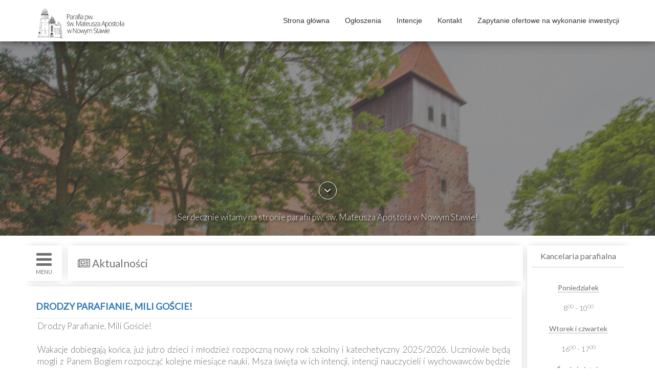

--- FILE ---
content_type: text/html; charset=UTF-8
request_url: https://kolegiatans.pl/index.php?number=3&start_from=18&category=2
body_size: 9446
content:
<!DOCTYPE HTML>
<html lang="pl">
<head>

	<meta charset="utf-8" />
	<meta http-equiv="X-UA-Compatible" content="IE=edge,chrome=1" />
	
	<title>Parafia Nowy Staw</title>
	
	<meta name="description" content="Parafia pw. św. Mateusza Apostoła w Nowym Stawie - Kolegiata Żuławska" />
	<meta name="keywords" content="nowystaw, parafia, kolegiata, dekanat, nowy, staw, kościół, kosciol, św, mateusz, święty, apostoł" />
	<meta name="viewport" content="width=device-width, initial-scale=1, maximum-scale=1"><link rel="Shortcut icon" href="favicon.ico"/>
	
	<link href="style.css" rel="stylesheet" type="text/css" />
	<link href="css/fontello.css" rel="stylesheet" type="text/css" />
	<link href='https://fonts.googleapis.com/css?family=Open+Sans+Condensed:300,300italic|Josefin+Sans:400,400italic|Lato:400,400italic,300,300italic&subset=latin,latin-ext' rel='stylesheet' type='text/css'>
	<link rel="stylesheet" href="https://maxcdn.bootstrapcdn.com/font-awesome/4.6.2/css/font-awesome.min.css">
	<link rel="stylesheet" href="https://www.w3schools.com/lib/w3.css">
	<link rel="stylesheet" href="https://maxcdn.bootstrapcdn.com/bootstrap/3.3.6/css/bootstrap.min.css">
	<script src="https://ajax.googleapis.com/ajax/libs/jquery/1.12.2/jquery.min.js"></script>
	<script src="https://maxcdn.bootstrapcdn.com/bootstrap/3.3.6/js/bootstrap.min.js"></script>
	<script src="https://ajax.googleapis.com/ajax/libs/jquery/2.2.4/jquery.min.js"></script>
	<script src="js/jquery.scrollTo.min.js"></script>
	<script>
	
		jQuery(function($)
		{
		
		//zresetuj scrolla
		$.scrollTo(0);
		
		$('#link1').click(function() { $.scrollTo($('#link2'), 1000); } );
		$('#uplink').click(function() { $.scrollTo($('body'), 500); } );		
		}
		
		
		);
	
	</script>
//<script src="https://cookiealert.sruu.pl/CookieAlert-latest.min.js"></script>
//<script>
//CookieAlert.init({
//	style: 'dark',
//	position: 'bottom',
//	opacity: '0.9',
//	displayTime: 0,
//	cookiePolicy: 'https://cookiealert.sruu.pl/o-ciasteczkach',
//	text: 'Ten serwis wykorzystuje pliki cookies. Korzystanie z witryny oznacza zgodę na ich zapis lub odczyt wg ustawień przeglądarki.'
//});
//</script>
</head>

<body>
﻿<div id="link3"></div>
<div id="mySidenav" class="sidenav">
  <a href="javascript:void(0)" class="closebtn" onclick="closeNav()">&times;</a>
  <a href="strona-glowna">Strona główna</a>
  <div class="dropdown">
  <button class="dropbtn">O parafii <i style="font-size: 0.7em;" class="fa fa-chevron-down" aria-hidden="true"></i></button>
  <div class="dropdown-content">
    <a href="opis-parafii">Opis</a>
    <a href="historia-parafii">Historia</a>
    <a href="patron-parafii">Patron</a>
  </div>
  </div>
  <a href="ogloszenia">Ogłoszenia</a>
  <a href="intencje">Intencje</a>
  
  <a href="grupy-duszpasterskie">Grupy duszpasterskie</a>
  <a href="msze-sw-i-nabozenstwa">Msze św. i Nabożenstwa</a>
  <div class="dropdown">
  <button class="dropbtn">Kancelaria <i style="font-size: 0.7em;" class="fa fa-chevron-down" aria-hidden="true"></i></button>
  <div class="dropdown-content">
    <a href="godziny-otwarcia-kancelarii">Godziny otwarcia i telefon</a>
    <a href="wykaz.php">Wykaz dokumentów</a>
  </div>
  </div>
  <a href="galeria">Galeria</a>
  <a href="dekanat">Dekanat Nowy Staw</a>
  <a href="kapitula-kolegiacka">Kapituła Kolegiacka</a>
    <div class="dropdown">
  <button class="dropbtn">Duszpasterze <i style="font-size: 0.7em;" class="fa fa-chevron-down" aria-hidden="true"></i></button>
  <div class="dropdown-content">
    <a href="kaplani-pracujacy">Kapłani pracujący</a>
    <a href="kaplani-pochodzacy">Kapłani pochodzący</a>
    <a href="kaplani-historyczni">Kapłani historyczni</a>
  </div>
  </div>
  <a href="polecane-strony">Polecane strony</a>
  <a href="ochrona-maloletnich">Ochrona Małoletnich</a>
  
</div>
<nav class="navbar navbar-inverse navbar-fixed-top" role="navigation" style="background-color: #fff; border-color: #fff; box-shadow: 0 4px 8px 0 rgba(0, 0, 0, 0.2), 0 6px 20px 0 rgba(0, 0, 0, 0.19);">
    <div class="container">

        <div class="navbar-header">
            <button type="button" class="navbar-toggle" data-toggle="collapse"
                    data-target="#bs-example-navbar-collapse-1">

                <span class="sr-only">Toggle navigation</span>
                <span class="icon-bar"></span>
                <span class="icon-bar"></span>
                <span class="icon-bar"></span>

            </button>
            <a class="navbar-brand" href="strona-glowna">
                <img id="logomenu" src="images/logo.png"alt="">
            </a>
			
        </div>

        <div class="collapse navbar-collapse" id="bs-example-navbar-collapse-1">
            <ul class="nav navbar-nav navbar-right">
                <li><a href="strona-glowna" style="color: #333;">Strona główna</a></li>
                <li><a href="ogloszenia" style="color: #333;">Ogłoszenia</a></li>
                <li><a href="intencje" style="color: #333;">Intencje</a></li>
				<li><a href="kontakt" style="color: #333;">Kontakt</a></li>
                <li><a href="przetarg" style="color: #333;">Zapytanie ofertowe na wykonanie inwestycji</a></li>
            </ul>
        </div>
    </div>
</nav>


<div id="baner">
	<div id="cite"><a id="link1" href="#"><div id="down"><i class="fa fa-angle-down" aria-hidden="true"></i></div></a></br>
	Serdecznie witamy na stronie parafii pw. św. Mateusza Apostoła w Nowym Stawie!<p id="link2" style="text-align: right; font-style: none;"></div>
</div>
<div id="wrapper">
<div id="wrapper2">
	
	
	<div id="midcontent">
	
		<span onclick="openNav()"><div id="menubutton"><i class="fa fa-bars" aria-hidden="true" style="cursor: pointer;"></i></br><p style="font-size: 0.3em;font-family: 'Lato', sans-serif;">MENU</p></div></span>
		<div id="header1"><i class="fa fa-newspaper-o" aria-hidden="true"></i> Aktualności</div>
	<div style="clear:both;"></div>
		<div id="content">
		
				<div id="fb-root"></div>
<script>(function(d, s, id) {
	  var js, fjs = d.getElementsByTagName(s)[0];
	  if (d.getElementById(id)) return;
	  js = d.createElement(s); js.id = id;
	  js.src = "//connect.facebook.net/pl_PL/all.js#xfbml=1&version=v2.0&appId=";
	  fjs.parentNode.insertBefore(js, fjs);
}(document, 'script', 'facebook-jssdk'));</script><script type="text/javascript"> /* Dealing with cookies */ function cn_get_cookie_val(offset) { var endstr = document.cookie.indexOf (";", offset); if (endstr == -1) endstr = document.cookie.length; return decodeURIComponent(document.cookie.substring(offset, endstr)); } function cn_get_cookie(name) { var arg = name + "="; var alen = arg.length; var clen = document.cookie.length; var i = 0; while (i < clen) { var j = i + alen; if (document.cookie.substring(i, j) == arg) return cn_get_cookie_val (j); i = document.cookie.indexOf(" ", i) + 1; if (i == 0) break; } return null; } function cn_set_cookie(name, value) { var argv = cn_set_cookie.arguments; var argc = cn_set_cookie.arguments.length; var expires = (argc > 2) ? argv[2] : null; var domain = (argc > 3) ? argv[3] : null; var secure = (argc > 4) ? argv[4] : false; var path = '/'; if (value.length > 0) { document.cookie = name + "=" + (value ? encodeURIComponent (value) : '') + ((expires == null) ? "" : ("; expires=" + expires.toGMTString())) + ((path == null) ? "" : ("; path=" + path)) + ((domain == null) ? "" : ("; domain=" + domain)) + ((secure == true) ? "; secure" : ""); } else { document.cookie = name + '=; expires=Thu, 01 Jan 1970 00:00:01 GMT; path=/'; } } /* -------------- Get ID in misc browser ------------------ */ function cn_get_id(id) { if (document.all) return (document.all[id]); else if (document.getElementById) return (document.getElementById(id)); else if (document.layers) return (document.layers[id]); else return null; } function forget_me() { var t = document.getElementsByTagName('input'); for (var i = 0; i < t.length; i++) { if (t[i].className == 'cn_comm_username' || t[i].className == 'cn_comm_email') { t[i].value = ''; t[i].disabled = ''; } if (t[i].name == 'isforgetme') { t[i].value = 'true'; } if (t[i].name == '__signature_key' || t[i].name == '__signature_dsi') { t[i].value = ''; } } cn_set_cookie('session', ''); cn_set_cookie('CUTENEWS_SESSION', ''); var c = document.getElementsByTagName('form')[0]; /* c.submit(); */ document.location.reload(); } function cn_more_expand(id) { var dis = cn_get_id(id); if (dis.style.display == 'none') dis.style.display = 'block'; else dis.style.display = 'none'; } function insertext(text, id) { cn_get_id(id).value +=" "+ text; cn_get_id(id).focus(); } </script>
<noscript>Your browser is not Javascript enable or you have turn it off. We recommend you to activate for better security reason</noscript><div style="width: 100%; margin-bottom:30px;">     
    <div>
       <div style="word-wrap:break-word; width:100%; float:left;"><h4><strong><a href="/index.php?id=1224">DRODZY PARAFIANIE, MILI GO&#346;CIE!</a></strong></h4></div>     
    </div>
    <div style="clear:both;"></div>
    <div style="text-align:justify; padding:3px; margin-top:3px; margin-bottom:5px; border-top:1px dotted #D3D3D3;">Drodzy Parafianie, Mili Go&#347;cie!<br />
<br />
Wakacje dobiegaj&#261; ko&#324;ca, ju&#380; jutro dzieci i m&#322;odzie&#380; rozpoczn&#261; nowy rok szkolny i katechetyczny 2025/2026.  Uczniowie b&#281;d&#261; mogli z Panem Bogiem rozpocz&#261;&#263; kolejne miesi&#261;ce nauki. Msza &#347;wi&#281;ta w ich intencji, intencji nauczycieli i wychowawc&oacute;w b&#281;dzie sprawowana w Kolegiacie &#379;u&#322;awskiej o godz. 8:00. Przewodnicz&#261;cy Komisji Wychowania Katolickiego Konferencji Episkopatu Polski zach&#281;ca uczni&oacute;w do udzia&#322;u w zaj&#281;ciach z religii w szkole. &#8222;Skorzystajcie z tej szansy na g&#322;&#281;bsze poznanie Boga&rdquo; &ndash; pisze bp Wojciech Osial w S&#322;owie na nowy rok szkolny 2025/2026.<br />
Przewodnicz&#261;cy Komisji dzi&#281;kuje w S&#322;owie katechetom, &#8222;&#380;e pomimo wszystkich trudno&#347;ci zostali&#347;cie i chcecie nadal uczy&#263; religii&rdquo;. &#8222;To jest wielkie &#347;wiadectwo wiary&rdquo; &ndash; przyznaje. Bp Osial dzi&#281;kuje tak&#380;e nauczycielom, wychowawcom oraz rodzicom &#8222;za posy&#322;anie Waszych dzieci na lekcje religii&rdquo;. Zwraca si&#281; tak&#380;e do uczni&oacute;w, zach&#281;caj&#261;c do udzia&#322;u w zaj&#281;ciach z religii w szkole. &#8222;Skorzystajcie z tej szansy na g&#322;&#281;bsze poznanie Boga&rdquo; &ndash; zach&#281;ca. &#8222;Dzi&#281;kujemy, &#380;e podejmujecie wysi&#322;ek, aby pokona&#263; zaistnia&#322;e trudno&#347;ci. Wybieraj&#261;c zaj&#281;cia z religii, dajecie pi&#281;kny przyk&#322;ad waszej wi&#281;zi z Bogiem&rdquo; &ndash; podkre&#347;la. Bp Osial przypomina w S&#322;owie, &#380;e w niedziel&#281; 14 wrze&#347;nia rozpocznie si&#281; XV Tydzie&#324; Wychowania, kt&oacute;ry w tym roku b&#281;dzie prze&#380;ywany pod has&#322;em: Wsp&oacute;lnota nadziei. &#8222;Odkrywajmy w Chrystusie nasz&#261; Nadziej&#281; i sens wychowania&rdquo; &ndash; zach&#281;ca.<br />
Fragment listu do Rodzic&oacute;w i uczni&oacute;w: Drodzy Rodzice! Prosimy i dzi&#281;kujemy Wam za posy&#322;anie Waszych dzieci na lekcje religii. To jest znak Waszej wiary i troski o ich religijne wychowanie. Dzi&#281;ki nauce religii Wasze dzieci maj&#261; mo&#380;liwo&#347;&#263; poznawania Boga i kszta&#322;towania postaw religijno-moralnych. Na lekcji religii stawiane s&#261; pytania o sens &#380;ycia, kszta&#322;tuj&#261; si&#281; sumienia i charaktery, jest nauka mi&#322;o&#347;ci bli&#378;niego, wra&#380;liwo&#347;ci, empatii i wzajemnej pomocy. Lekcja religii to tak&#380;e cenna pomoc dla zrozumienia w&#322;asnej kultury i historii.<br />
<br />
Drodzy Uczniowie! Zach&#281;camy Was do udzia&#322;u w zaj&#281;ciach z religii w szkole. Skorzystajcie z tej szansy na g&#322;&#281;bsze poznanie Boga. Dzi&#281;kujemy, &#380;e podejmujecie wysi&#322;ek, aby pokona&#263; zaistnia&#322;e trudno&#347;ci. Wybieraj&#261;c zaj&#281;cia z religii, dajecie pi&#281;kny przyk&#322;ad waszej wi&#281;zi z Bogiem. Bardzo dzi&#281;kujemy szczeg&oacute;lnie Wam, Drodzy Uczniowie, kt&oacute;rzy pomimo rezygnacji niekt&oacute;rych koleg&oacute;w i kole&#380;anek, pozostajecie na lekcji religii. Jeste&#347;cie bardzo dzielni i nale&#380;&#261; si&#281; Wam szczeg&oacute;lne podzi&#281;kowania.<br />
<br />
Dzisiaj o godz. 13:00 z udzia&#322;em rolnik&oacute;w, przedstawicieli samorz&#261;du w Kolegiacie &#379;u&#322;awskiej odb&#281;dzie si&#281; doroczne &#347;wi&#281;to plon&oacute;w. Podczas Mszy &#347;wi&#281;tej do&#380;ynkowej, po&#322;&#261;czonej z tradycyjnym konkursem wie&#324;c&oacute;w, rolnicy b&#281;d&#261; dzi&#281;kowa&#263; za b&#322;ogos&#322;awie&#324;stwo podczas tegorocznych &#380;niw, kt&oacute;re &ndash; ze wzgl&#281;du na skrajnie niekorzystne warunki pogodowe by&#322;y bardzo trudne. Lipcowe podtopienia na &#379;u&#322;awach znacznie op&oacute;&#378;ni&#322;y prace polowe oraz doprowadzi&#322;y do zniszcze&#324; zbior&oacute;w. Niemniej, dzi&#281;ki Bo&#380;ej &#322;asce uda&#322;o si&#281; zebra&#263; tegoroczny plon, za co dzi&#281;kowa&#263; b&#281;dziemy podczas dzisiejszej Eucharystii do&#380;ynkowej. <br />
<br />
Jutro przypada&#263; b&#281;dzie 86. rocznica wybuchu II wojny &#347;wiatowej. Jak co roku parafia &#347;w. Floriana w Szymankowie &ndash; miejscowo&#347;ci, w kt&oacute;rej 1 wrze&#347;nia zgin&#281;li polscy celnicy i kolejarze &ndash; b&#281;dzie gospodarzem og&oacute;lnopolskich uroczysto&#347;ci. Msza &#347;wi&#281;ta w intencji ofiar II wojny &#347;wiatowej oraz w intencji pokoju na &#347;wiecie b&#281;dzie sprawowana o godz. 10:30 przez biskupa elbl&#261;skiego ks. dr. Jacka Jezierskiego. Po Mszy &#347;wi&#281;tej odb&#281;dzie si&#281; przemarsz poczt&oacute;w sztandarowych pod dworzec kolejowy i miejsce pami&#281;ci, gdzie z&#322;o&#380;one zostan&#261; kwiaty. <br />
<br />
Wszystkim Parafianom i Go&#347;ciom na pierwsze dni powakacyjnego powrotu do pracy i nauki obfitych &#322;ask Bo&#380;ych i opieki Matki Naj&#347;wi&#281;tszej!
        <div style="margin-top:10px;"><!-- no full story--></div>
    </div>
    <div style="margin: 0 0 8px 0;"></div>
    <div><em>Dodano 01 Sep 2025 przez <a href="/cdn-cgi/l/email-protection#6e0001180f1c0b0a0f050d040f2e191e401e02">Redakt</a></em></div>
    <div></div>
    <div>
         <span class="soc-buttons-left"><div class="fb-like cutenews-fb-comments" data-href="http://kolegiatans.pl/index.php?id=1756740785" data-send="true" data-layout="button_count" data-width="0" data-show-faces="false" data-font="verdana" data-colorscheme="light" data-action="like"></div></span> <span class="soc-buttons-left"></span> <span class="soc-buttons-left"></span>
    </div>
    <div style="clear:both;"></div>
</div>
<div style="width: 100%; margin-bottom:30px;">     
    <div>
       <div style="word-wrap:break-word; width:100%; float:left;"><h4><strong><a href="/index.php?id=1221">DRODZY PARAFIANIE, MILI GO&#346;CIE!</a></strong></h4></div>     
    </div>
    <div style="clear:both;"></div>
    <div style="text-align:justify; padding:3px; margin-top:3px; margin-bottom:5px; border-top:1px dotted #D3D3D3;">Rozpoczynamy ostatni tydzie&#324; wakacji, ju&#380; w przysz&#322;y poniedzia&#322;ek dzieci i m&#322;odzie&#380; rozpoczn&#261; nowy rok szkolny i katechetyczny 2025/2026. Niech te ostatnie dni odpoczynku up&#322;yn&#261; w modlitewnym skupieniu, czemu mo&#380;e s&#322;u&#380;y&#263; Uroczysto&#347;&#263; Matki Bo&#380;ej Cz&#281;stochowskiej, przypadaj&#261;ca 26 sierpnia. Obchodzona 26 sierpnia uroczysto&#347;&#263; Matki Bo&#380;ej Cz&#281;stochowskiej b&#281;dzie czasem szczeg&oacute;lnego dzi&#281;kczynienia za obecno&#347;&#263; Maryi w dziejach Polski, rozpocznie ona tak&#380;e trzeci etap peregrynacji Obrazu Nawiedzenia po polskich diecezjach. Uroczysto&#347;ci na Jasnej G&oacute;rze odbywa&#263; si&#281; b&#281;d&#261; z udzia&#322;em Episkopatu Polski i rzeszy p&#261;tnik&oacute;w przybywaj&#261;cych w pieszych pielgrzymkach na &#8222;imieniny&rdquo; do Maryi.<br />
<br />
Uroczysto&#347;&#263; Matki Bo&#380;ej Cz&#281;stochowskiej rozpocznie si&#281; modlitw&#261; w intencji Ojczyzny, o godz. 10.00 na jasnog&oacute;rskich B&#322;oniach. Zaplanowano tak&#380;e konferencj&#281; po&#347;wi&#281;con&#261; Duchowej Adopcji Dziecka Pocz&#281;tego. W tym czasie ka&#380;dy z pielgrzym&oacute;w b&#281;dzie m&oacute;g&#322; z&#322;o&#380;y&#263; przyrzeczenie i opowiedzie&#263; si&#281; po stronie &#380;ycia<br />
<strong><br />
&#346;.P. Prymas Polski arcybiskup J&oacute;zef Kowalczyk</strong><br />
<br />
W nocy 20 sierpnia 2025 roku, w wieku 86 lat, odszed&#322; do Domu Ojca arcybiskup senior J&oacute;zef Kowalczyk. Przez wiele lat by&#322; nuncjuszem apostolskim w Polsce (1989-2010), a w latach 2010-2014 arcybiskupem metropolit&#261; gnie&#378;nie&#324;skim, Prymasem Polski. Wiadomo&#347;&#263; o jego &#347;mierci og&#322;osi&#322; w Gnie&#378;nie dzwon &#347;w. Wojciech. Warto wspomnie&#263;, &#380;e Prymas Polski uko&#324;czy&#322; Wy&#380;sze Seminarium Duchowne Diecezji Warmi&#324;skiej w Olsztynie, a jego pierwsz&#261; parafi&#261;, w kt&oacute;rej pos&#322;ugiwa&#322; by&#322;a parafia pw. &#346;wi&#281;tej Tr&oacute;jcy w Kwidzynie. Uroczysto&#347;ci pogrzebowe Prymasa Polski odb&#281;d&#261; si&#281; w 28 i 29 sierpnia w Jadownikach Mokrych (diecezja tarnowska), sk&#261;d Ks. Prymas pochodzi&#322; oraz w Gnie&#378;nie, gdzie spocznie. <br />
<br />
Wszystkim Parafianom i Go&#347;ciom na ostatni tydzie&#324; wakacyjnego odpoczynku, a przede wszystkim rolniczego trudu podczas &#380;niw &#380;yczymy obfitych &#322;ask Bo&#380;ych i opieki Matki Naj&#347;wi&#281;tszej!<br />

        <div style="margin-top:10px;"><!-- no full story--></div>
    </div>
    <div style="margin: 0 0 8px 0;"></div>
    <div><em>Dodano 27 Aug 2025 przez <a href="/cdn-cgi/l/email-protection#016f6e7760736465606a626b604176712f716d">Redakt</a></em></div>
    <div></div>
    <div>
         <span class="soc-buttons-left"><div class="fb-like cutenews-fb-comments" data-href="http://kolegiatans.pl/index.php?id=1756319380" data-send="true" data-layout="button_count" data-width="0" data-show-faces="false" data-font="verdana" data-colorscheme="light" data-action="like"></div></span> <span class="soc-buttons-left"></span> <span class="soc-buttons-left"></span>
    </div>
    <div style="clear:both;"></div>
</div>
<div style="width: 100%; margin-bottom:30px;">     
    <div>
       <div style="word-wrap:break-word; width:100%; float:left;"><h4><strong><a href="/index.php?id=1220">DRODZY PARAFIANIE, MILI GO&#346;CIE!</a></strong></h4></div>     
    </div>
    <div style="clear:both;"></div>
    <div style="text-align:justify; padding:3px; margin-top:3px; margin-bottom:5px; border-top:1px dotted #D3D3D3;">W &#347;rod&#281; 13 sierpnia, Komisja Konserwatorska odebra&#322;a nast&#281;puj&#261;ce zadania: wymian&#281; schod&oacute;w prowadz&#261;cych do prezbiterium na kamienne, malowania i wzmocnienia &#347;cian naw bocznych, bocznego i g&#322;&oacute;wnego przedsionka ko&#347;cio&#322;a oraz kaplicy pogrzebowej, wymiany dachu budynku &#8222;organist&oacute;wki&rdquo; oraz renowacji g&#322;&oacute;wnej bramy do ko&#347;cio&#322;a. Odbi&oacute;r prac nast&#261;pi&#322; bez wi&#281;kszych uwag, drobne poprawki usunie wykonawca. Oznacza to, &#380;e to najwi&#281;ksze zadanie, kt&oacute;rego jednorazowo podj&#281;&#322;a si&#281; nasza parafia zosta&#322;o zako&#324;czone.<br />
	<br />
Komisja pracowa&#322;a w sk&#322;adzie: Aleksandra Kaszy&#324;ska z Wojew&oacute;dzkiego Urz&#281;du Konserwatorskiego w Gda&#324;sku, Ewa Jachnicka &ndash; kierownik nadzoru prac konserwatorskich, Marek Skolimowski &ndash; kierownik budowy, Ryszard Kowalski &ndash; inspektor nadzoru inwestorskiego i &#321;ukasz Chrostowski &ndash; menad&#380;er Firmy Husaria, kt&oacute;ra wykona&#322;a zadanie.    <br />
Teraz najwi&#281;ksza praca dla proboszcza, a mianowicie rozliczenie zadania, co zwi&#261;zane jest z przygotowaniem obszernej dokumentacji. Koszt tych prac wynosi 663.999,51 z&#322;. Nied&#322;ugo kolejne zadanie do odbioru na kwot&#281; 330.870,00 z&#322;. Dotyczy to wykonania systemu przeciwpo&#380;arowego i renowacji &#347;cian prezbiterium Naszej Kolegiaty. <br />
<br />
Wszystkim Parafianom i Go&#347;ciom na nowy tydzie&#324; odpoczynku, a przede wszystkim rolniczego trudu podczas &#380;niw &#380;yczymy obfitych &#322;ask Bo&#380;ych i opieki Matki Naj&#347;wi&#281;tszej!
        <div style="margin-top:10px;"><!-- no full story--></div>
    </div>
    <div style="margin: 0 0 8px 0;"></div>
    <div><em>Dodano 16 Aug 2025 przez <a href="/cdn-cgi/l/email-protection#dfb1b0a9beadbabbbeb4bcb5be9fa8aff1afb3">Redakt</a></em></div>
    <div></div>
    <div>
         <span class="soc-buttons-left"><div class="fb-like cutenews-fb-comments" data-href="http://kolegiatans.pl/index.php?id=1755374581" data-send="true" data-layout="button_count" data-width="0" data-show-faces="false" data-font="verdana" data-colorscheme="light" data-action="like"></div></span> <span class="soc-buttons-left"></span> <span class="soc-buttons-left"></span>
    </div>
    <div style="clear:both;"></div>
</div>
<p align="center"><a class="cn-previous-news" href="/index.php?number=3&start_from=15&category=2"><i class="fa fa-chevron-circle-left" aria-hidden="true"></i> Nowsze</a> <a class="cn-page-news" href="/index.php?number=3&start_from=0&category=2">1</a> <a class="cn-page-news" href="/index.php?number=3&start_from=3&category=2">2</a> <a class="cn-page-news" href="/index.php?number=3&start_from=6&category=2">3</a> <a class="cn-page-news" href="/index.php?number=3&start_from=9&category=2">4</a> <a class="cn-page-news" href="/index.php?number=3&start_from=12&category=2">5</a> <a class="cn-page-news" href="/index.php?number=3&start_from=15&category=2">6</a> <span class="cn-current-page-news">7</span> <a class="cn-page-news" href="/index.php?number=3&start_from=21&category=2">8</a> <a class="cn-page-news" href="/index.php?number=3&start_from=24&category=2">9</a> <a class="cn-page-news" href="/index.php?number=3&start_from=27&category=2">10</a> <a class="cn-page-news" href="/index.php?number=3&start_from=30&category=2">11</a> <a class="cn-page-news" href="/index.php?number=3&start_from=33&category=2">12</a> <a class="cn-page-news" href="/index.php?number=3&start_from=36&category=2">13</a> <a class="cn-page-news" href="/index.php?number=3&start_from=39&category=2">14</a> <a class="cn-page-news" href="/index.php?number=3&start_from=42&category=2">15</a> <a class="cn-page-news" href="/index.php?number=3&start_from=45&category=2">16</a> <a class="cn-page-news" href="/index.php?number=3&start_from=48&category=2">17</a> <span class="cn-page-skip">...</span> <a class="cn-page-news" href="/index.php?number=3&start_from=54&category=2">19</a> <span class="cn-page-skip">...</span> <a class="cn-page-news" href="/index.php?number=3&start_from=60&category=2">21</a> <span class="cn-page-skip">...</span> <a class="cn-page-news" href="/index.php?number=3&start_from=66&category=2">23</a> <span class="cn-page-skip">...</span> <a class="cn-page-news" href="/index.php?number=3&start_from=72&category=2">25</a> <span class="cn-page-skip">...</span> <a class="cn-page-news" href="/index.php?number=3&start_from=78&category=2">27</a> <span class="cn-page-skip">...</span> <a class="cn-page-news" href="/index.php?number=3&start_from=84&category=2">29</a> <span class="cn-page-skip">...</span> <a class="cn-page-news" href="/index.php?number=3&start_from=90&category=2">31</a> <span class="cn-page-skip">...</span> <a class="cn-page-news" href="/index.php?number=3&start_from=96&category=2">33</a> <span class="cn-page-skip">...</span> <a class="cn-page-news" href="/index.php?number=3&start_from=102&category=2">35</a> <span class="cn-page-skip">...</span> <a class="cn-page-news" href="/index.php?number=3&start_from=108&category=2">37</a> <span class="cn-page-skip">...</span> <a class="cn-page-news" href="/index.php?number=3&start_from=114&category=2">39</a> <span class="cn-page-skip">...</span> <a class="cn-page-news" href="/index.php?number=3&start_from=120&category=2">41</a> <span class="cn-page-skip">...</span> <a class="cn-page-news" href="/index.php?number=3&start_from=126&category=2">43</a> <span class="cn-page-skip">...</span> <a class="cn-page-news" href="/index.php?number=3&start_from=132&category=2">45</a> <span class="cn-page-skip">...</span> <a class="cn-page-news" href="/index.php?number=3&start_from=138&category=2">47</a> <span class="cn-page-skip">...</span> <a class="cn-page-news" href="/index.php?number=3&start_from=144&category=2">49</a> <span class="cn-page-skip">...</span> <a class="cn-page-news" href="/index.php?number=3&start_from=150&category=2">51</a> <span class="cn-page-skip">...</span> <a class="cn-page-news" href="/index.php?number=3&start_from=156&category=2">53</a> <span class="cn-page-skip">...</span> <a class="cn-page-news" href="/index.php?number=3&start_from=162&category=2">55</a> <span class="cn-page-skip">...</span> <a class="cn-page-news" href="/index.php?number=3&start_from=168&category=2">57</a> <span class="cn-page-skip">...</span> <a class="cn-page-news" href="/index.php?number=3&start_from=174&category=2">59</a> <span class="cn-page-skip">...</span> <a class="cn-page-news" href="/index.php?number=3&start_from=180&category=2">61</a> <span class="cn-page-skip">...</span> <a class="cn-page-news" href="/index.php?number=3&start_from=186&category=2">63</a> <span class="cn-page-skip">...</span> <a class="cn-page-news" href="/index.php?number=3&start_from=192&category=2">65</a> <span class="cn-page-skip">...</span> <a class="cn-page-news" href="/index.php?number=3&start_from=198&category=2">67</a> <span class="cn-page-skip">...</span> <a class="cn-page-news" href="/index.php?number=3&start_from=204&category=2">69</a> <span class="cn-page-skip">...</span> <a class="cn-page-news" href="/index.php?number=3&start_from=210&category=2">71</a> <span class="cn-page-skip">...</span> <a class="cn-page-news" href="/index.php?number=3&start_from=216&category=2">73</a> <span class="cn-page-skip">...</span> <a class="cn-page-news" href="/index.php?number=3&start_from=222&category=2">75</a> <span class="cn-page-skip">...</span> <a class="cn-page-news" href="/index.php?number=3&start_from=228&category=2">77</a> <span class="cn-page-skip">...</span> <a class="cn-page-news" href="/index.php?number=3&start_from=234&category=2">79</a> <span class="cn-page-skip">...</span> <a class="cn-page-news" href="/index.php?number=3&start_from=240&category=2">81</a> <span class="cn-page-skip">...</span> <a class="cn-page-news" href="/index.php?number=3&start_from=246&category=2">83</a> <span class="cn-page-skip">...</span> <a class="cn-page-news" href="/index.php?number=3&start_from=252&category=2">85</a> <span class="cn-page-skip">...</span> <a class="cn-page-news" href="/index.php?number=3&start_from=258&category=2">87</a> <span class="cn-page-skip">...</span> <a class="cn-page-news" href="/index.php?number=3&start_from=264&category=2">89</a> <span class="cn-page-skip">...</span> <a class="cn-page-news" href="/index.php?number=3&start_from=270&category=2">91</a> <span class="cn-page-skip">...</span> <a class="cn-page-news" href="/index.php?number=3&start_from=276&category=2">93</a> <span class="cn-page-skip">...</span> <a class="cn-page-news" href="/index.php?number=3&start_from=282&category=2">95</a> <span class="cn-page-skip">...</span> <a class="cn-page-news" href="/index.php?number=3&start_from=288&category=2">97</a> <span class="cn-page-skip">...</span> <a class="cn-page-news" href="/index.php?number=3&start_from=294&category=2">99</a> <span class="cn-page-skip">...</span> <a class="cn-page-news" href="/index.php?number=3&start_from=300&category=2">101</a> <span class="cn-page-skip">...</span> <a class="cn-page-news" href="/index.php?number=3&start_from=306&category=2">103</a> <span class="cn-page-skip">...</span> <a class="cn-page-news" href="/index.php?number=3&start_from=312&category=2">105</a> <span class="cn-page-skip">...</span> <a class="cn-page-news" href="/index.php?number=3&start_from=318&category=2">107</a> <span class="cn-page-skip">...</span> <a class="cn-page-news" href="/index.php?number=3&start_from=324&category=2">109</a> <span class="cn-page-skip">...</span> <a class="cn-page-news" href="/index.php?number=3&start_from=330&category=2">111</a> <span class="cn-page-skip">...</span> <a class="cn-page-news" href="/index.php?number=3&start_from=336&category=2">113</a> <span class="cn-page-skip">...</span> <a class="cn-page-news" href="/index.php?number=3&start_from=342&category=2">115</a> <span class="cn-page-skip">...</span> <a class="cn-page-news" href="/index.php?number=3&start_from=348&category=2">117</a> <span class="cn-page-skip">...</span> <a class="cn-page-news" href="/index.php?number=3&start_from=354&category=2">119</a> <span class="cn-page-skip">...</span> <a class="cn-page-news" href="/index.php?number=3&start_from=360&category=2">121</a> <span class="cn-page-skip">...</span> <a class="cn-page-news" href="/index.php?number=3&start_from=366&category=2">123</a> <span class="cn-page-skip">...</span> <a class="cn-page-news" href="/index.php?number=3&start_from=372&category=2">125</a> <span class="cn-page-skip">...</span> <a class="cn-page-news" href="/index.php?number=3&start_from=378&category=2">127</a> <span class="cn-page-skip">...</span> <a class="cn-page-news" href="/index.php?number=3&start_from=384&category=2">129</a> <span class="cn-page-skip">...</span> <a class="cn-page-news" href="/index.php?number=3&start_from=390&category=2">131</a> <span class="cn-page-skip">...</span> <a class="cn-page-news" href="/index.php?number=3&start_from=396&category=2">133</a> <span class="cn-page-skip">...</span> <a class="cn-page-news" href="/index.php?number=3&start_from=402&category=2">135</a> <span class="cn-page-skip">...</span> <a class="cn-page-news" href="/index.php?number=3&start_from=408&category=2">137</a> <span class="cn-page-skip">...</span> <a class="cn-page-news" href="/index.php?number=3&start_from=414&category=2">139</a> <span class="cn-page-skip">...</span> <a class="cn-page-news" href="/index.php?number=3&start_from=420&category=2">141</a> <span class="cn-page-skip">...</span> <a class="cn-page-news" href="/index.php?number=3&start_from=426&category=2">143</a> <span class="cn-page-skip">...</span> <a class="cn-page-news" href="/index.php?number=3&start_from=432&category=2">145</a> <span class="cn-page-skip">...</span>  <a class="cn-next-news" href="/index.php?number=3&start_from=21&category=2">Starsze <i class="fa fa-chevron-circle-right" aria-hidden="true"></i></a></p>
<div style="margin-top:15px;width:100%;text-align:center;font:9px Verdana;">Powered by <a href="http://cutephp.com/" title="CuteNews - PHP News Management System">CuteNews</a></div><!-- News Powered by CuteNews: http://cutephp.com/ -->		</div>
	</div>
﻿<div id="prawycontent">
	
	<div id="info">
		<p id="kancelariatxt">Kancelaria parafialna</p></br>
		<span style="font-weight: 400;border-bottom: 1px dotted #707070;">Poniedziałek</span></br></br>
		8<sup>00</sup> - 10<sup>00</sup></br></br>
		<span style="font-weight: 400;border-bottom: 1px dotted #707070;">Wtorek i czwartek</span></br></br>
		16<sup>00</sup> - 17<sup>00</sup></br></br>
		<span style="font-weight: 400;border-bottom: 1px dotted #707070;">Środa i piątek</span></br></br>
		8<sup>00</sup> - 10<sup>00</sup></br>
		16<sup>00</sup> - 17<sup>00</sup>
		
	</div>

	<div id="info2">
		<p id="mszetxt">Msze święte</p></br>
		<span style="font-weight: 400;border-bottom: 1px dotted #707070;">Dni powszednie:</span></br></br>
		6<sup>30</sup>,  18<sup>00</sup></br></br>
		<span style="font-weight: 400;border-bottom: 1px dotted #707070;">Niedziele i święta:</span></br></br>
		7<sup>00</sup>, 8<sup>00</sup>, 10<sup>00</sup>, 11<sup>30</sup>, 13<sup>00</sup>, 18<sup>00</sup>
	</div>
	
	<a class="liturgiahref" href="liturgia-dnia" style="display:block;"><div id="liturgia"><p id="liturgiadnia">Liturgia dnia</p></br><script data-cfasync="false" src="/cdn-cgi/scripts/5c5dd728/cloudflare-static/email-decode.min.js"></script><script type="text/javascript" src="https://www.niedziela.pl/out/liturgia_skrot_out.js.php"></script> </div></a>
	</div>
	
	<div id="social">
		<div id="social2">
		<a id="face" href="https://www.facebook.com/Parafia-pw-%C5%9Bw-Mateusza-Aposto%C5%82a-w-Nowym-Stawie-Kolegiata-%C5%BBu%C5%82awska-482861245066952/?fref=ts" target="_blank"><i class="icon-facebook"></i></a>
		
		<a id="wiki" href="https://pl.wikipedia.org/wiki/Parafia_%C5%9Bw._Mateusza_Aposto%C5%82a_w_Nowym_Stawie" target="_blank" ><i class="icon-wiki"></i></a>
		
		<a id="picasa" href="https://picasaweb.google.com/home" target="_blank"><i class="icon-picasa" target="_blank"></i></a>
		</div>
	</div>
	
</div>
</div>
</div>
<div id="footer1">
	<div id="footer2">
		<div id="leftfooter">
				<p style="font-size: 1.8em; font-weight: 400;margin-bottom: 30px;">Kontakt</p></br>
				<i class="fa fa-map-marker"></i> 82-230 Nowy Staw</br>
				Plac Kardynała Wyszyńskiego 1</br>
				<i class="fa fa-phone"></i> 55 271 51 68</br>
				<i class="fa fa-globe" aria-hidden="true"></i> <a id="linkfoot" class="link" href="http://www.kolegiatans.pl/"> www.kolegiatans.pl</a></br>
		</div>
		<div id="midfooter">
		
		<iframe src="https://www.google.com/maps/embed?pb=!1m18!1m12!1m3!1d2337.558915942995!2d19.006198316172345!3d54.13474398015186!2m3!1f0!2f0!3f0!3m2!1i1024!2i768!4f13.1!3m3!1m2!1s0x46fd5cbdff1f7d9b%3A0xca650780bdb811c!2sParafia+rzymskokatolicka+%C5%9Bw.+Mateusza!5e0!3m2!1spl!2spl!4v1462716701997" class="mapagoogle" frameborder="0" style="border:0" allowfullscreen></iframe>
		
		</div>	
	</div>
</div>
<div id="foot">

Wszelkie prawa zastrzeżone &copy; 2016 - <script>document.write(new Date().getFullYear())</script> </br></br>
<a href="#" id="uplink"><i class="fa fa-chevron-circle-up" aria-hidden="true"></i></a>



<script>
function openNav() {
    document.getElementById("mySidenav").style.width = "250px";
}

function closeNav() {
    document.getElementById("mySidenav").style.width = "0";
}
</script>

</div>
	

<script defer src="https://static.cloudflareinsights.com/beacon.min.js/vcd15cbe7772f49c399c6a5babf22c1241717689176015" integrity="sha512-ZpsOmlRQV6y907TI0dKBHq9Md29nnaEIPlkf84rnaERnq6zvWvPUqr2ft8M1aS28oN72PdrCzSjY4U6VaAw1EQ==" data-cf-beacon='{"version":"2024.11.0","token":"5ea1c4b53343486c9999e90a2c45aecc","r":1,"server_timing":{"name":{"cfCacheStatus":true,"cfEdge":true,"cfExtPri":true,"cfL4":true,"cfOrigin":true,"cfSpeedBrain":true},"location_startswith":null}}' crossorigin="anonymous"></script>
</body>
</html>

--- FILE ---
content_type: text/css
request_url: https://kolegiatans.pl/style.css
body_size: 3528
content:
body
{	
	margin: 0;
	background: url(img/tlo.jpg);
    background-repeat: no-repeat;
    background-position: center;
	background-attachment: fixed;
	background-size: 100%;
	font-family: 'Lato', sans-serif;
	height: 100%;
	font-weight: 100;
}
@media all and (min-width:769px) and (max-width:1366px) {body
{	
	margin: 0;
	background: url(img/tlo.jpg);
    background-repeat: no-repeat;
    background-position: 0px 65px;
	background-attachment: fixed;
	background-size: 100%;
	font-family: 'Lato', sans-serif;
	height: 100%;
	font-weight: 100;
}}
@media all and (min-width:100px) and (max-width:1179px){body
{	
	margin: 0;
	background: url(img/tlotelefon.jpg);
    background-repeat: no-repeat;
    background-position: 0px 20px;
	background-attachment: fixed;
	background-size: cover;
	font-family: 'Lato', sans-serif;
	height: 100%;
	font-weight: 100;
}}
.navbar-fixed-top .nav 
{
   padding: 15px 0;
}

.container
{
background-color: #fff;
}

}
.navbar navbar-inverse navbar-fixed-top
{
border-color: #fff;
background-color: #fff;
color: #fff;
}

.banner-text h3{
  font-family: 'Lato', sans-serif;
  color: #fff;
  font-size: 50px;
  text-align: center;
  line-height: 1.4em;
  width: 80%;
  margin: 0 auto;
}

#baner
{
	width: 100%;
}

#cite
{
	width: 100%;
	margin-left: auto;
	margin-right: auto;
	margin-top: 25%;
	margin-bottom: 1%;
	text-align: center;
	color: #eee;
	font-size: 1.3em;
	font-family: 'Lato', sans-serif;
	font-weight: 100;
	text-shadow: 2px 2px 4px #000;
	padding: 15px;
}
@media all and (min-width:100px) and (max-width:1179px){#cite
{
	width: 100%;
	margin-left: auto;
	margin-right: auto;
	margin-top: 25%;
	margin-bottom: 1%;
	text-align: center;
	color: #eee;
	font-size: 1.2em;
	font-family: 'Lato', sans-serif;
	font-weight: 400;
	text-shadow: 2px 2px 4px #000;
	padding: 15px;
}
}

@media all and (min-width:921px) and (max-width: 1366px){#cite
{
	width: 100%;
	margin-left: auto;
	margin-right: auto;
	margin-top: 25%;
	margin-bottom: 0;
	text-align: center;
	color: #eee;
	font-size: 1.2em;
	font-family: 'Lato', sans-serif;
	font-weight: 100;
	text-shadow: 2px 2px 4px #000;
	padding: 15px;
}
}
#wrapper2
{

	color: #eee;
	width: 1180px;
	margin-left: auto;
	margin-right: auto;
	padding-top: 1.5%;
	overflow: hidden;
}
@media all and (min-width:100px) and (max-width:1179px){#wrapper2
{

	color: #eee;
	width: 100%;
	margin-left: auto;
	margin-right: auto;
	padding-top: 1.5%;
	overflow: hidden;
}}
#wrapper
{
	background-color: #fff;
	color: #eee;
	width: 100%;

}
@media all and (min-width:100px) and (max-width:1179px){#wrapper
{
	background-color: #fff;
	color: #eee;
	width: 100%;

}}
/* make sidebar nav vertical */ 
@media (min-width: 768px) {
  .sidebar-nav .navbar .navbar-collapse {
    padding: 0;
    max-height: none;
  }
  .sidebar-nav .navbar ul {
    float: none;
	-webkit-box-shadow: 0px 0px 14px -7px rgba(0,0,0,0.51);
	-moz-box-shadow: 0px 0px 14px -7px rgba(0,0,0,0.51);
	box-shadow: 0px 0px 14px -7px rgba(0,0,0,0.51);
  }
  .sidebar-nav .navbar ul:not {
    display: block;
  }
  .sidebar-nav .navbar li {
    float: none;
    display: block;
	border-bottom: 1px dotted #aaa;
		font-family: 'Lato', sans-serif;
  }
  .sidebar-nav .navbar li a {
    padding-top: 12px;
    padding-bottom: 12px;
		font-family: 'Lato', sans-serif;
  }
}
@media (max-width: 1366px){#content
{
	float: left;
	width: 500px;
	background-color: #fff;
	color: #707070;
	text-align: justify;
	margin-right: 10px;
	padding: 20px;
	-webkit-box-shadow: 0px 0px 14px -7px rgba(0,0,0,0.51);
	-moz-box-shadow: 0px 0px 14px -7px rgba(0,0,0,0.51);
	box-shadow: 0px 0px 14px -7px rgba(0,0,0,0.51);
	margin-bottom: 20px;
	font-family: 'Lato', sans-serif;
	font-size: 1.2em;
}}
#content
{
	float: left;
	width: 970px;
	background-color: #fff;
	color: #707070;
	text-align: justify;
	margin-right: 10px;
	padding: 20px;
	-webkit-box-shadow: 0px 0px 14px -7px rgba(0,0,0,0.51);
	-moz-box-shadow: 0px 0px 14px -7px rgba(0,0,0,0.51);
	box-shadow: 0px 0px 14px -7px rgba(0,0,0,0.51);
	margin-bottom: 20px;
	font-family: 'Lato', sans-serif;
	font-size: 1.2em;
}
@media all and (min-width:100px) and (max-width:1179px){#content
{
	width: 100%;
	background-color: #fff;
	color: #707070;
	text-align: justify;
	padding: 20px;
	font-family: 'Lato', sans-serif;
	font-size: 1.2em;
}}
#info
{
	width: 200px;
	background-color: #fff;
	color: #707070;
	padding: 10px;
	text-align: center;
	-webkit-box-shadow: 0px 0px 14px -7px rgba(0,0,0,0.51);
	-moz-box-shadow: 0px 0px 14px -7px rgba(0,0,0,0.51);
	box-shadow: 0px 0px 14px -7px rgba(0,0,0,0.51);
	margin-bottom: 10px;
	font-weight: 100;
	font-family: 'Lato', sans-serif;
}
@media all and (min-width:100px) and (max-width:1179px){#info
{
	width: 100%;
	background-color: #fff;
	color: #707070;
	padding: 10px;
	text-align: center;
	margin-bottom: 3px;
	font-weight: 100;
	font-family: 'Lato', sans-serif;
}}
#info2
{
	width: 200px;
	background-color: #fff;
	color: #707070;
	padding: 10px;
	text-align: center;
	-webkit-box-shadow: 0px 0px 14px -7px rgba(0,0,0,0.51);
	-moz-box-shadow: 0px 0px 14px -7px rgba(0,0,0,0.51);
	box-shadow: 0px 0px 14px -7px rgba(0,0,0,0.51);
	font-weight: 100;
	font-family: 'Lato', sans-serif;
}
@media all and (min-width:100px) and (max-width:1179px){#info2
{
	width: 100%;
	background-color: #fff;
	color: #707070;
	padding: 10px;
	text-align: center;
	font-weight: 100;
	font-family: 'Lato', sans-serif;
}}
.button {
  display: inline-block;
  border: 1px solid #fff;
  background: url(tlo1x1light.png);
  color: #fff;
  text-align: center;
  font-size: 0.9em;
  padding-top:10px;
  padding-bottom: 10px;
  width: 30%;
  transition: all 0.5s;
  cursor: pointer;
  margin: 5px;
  font-style: none;
  padding-left: 2%;
  padding-right: 2%;
  font-family: 'Lato', sans-serif;
}

.button span {
  cursor: pointer;
  display: inline-block;
  position: relative;
  transition: 0.5s;
}

.button span:after {
  content: '\00226B';
  position: absolute;
  opacity: 0;
  top: 0;
  right: -1%;
  transition: 0.5s;
}

.button:hover span {
  padding-right: 15px;
}

.button:hover span:after {
  opacity: 1;
  right: 0;
}
#footer1
{
	width: 100%;
	padding-bottom: 15px;
	padding-top: 15px;
	margin: 0;

}
#footer2
{
	width: 1180px;
	margin-left: auto;
	margin-right: auto;
}
#leftfooter
{
	color: #fff;
	font-size: 1.4em;
	font-family: 'Lato', sans-serif;
	font-weight: 100;
	padding-top: 30px;
	padding-bottom: 50px;
	float:left;
	width: 393px;
}
#midfooter
{
	float: left;
	margin-left: auto;
	margin-right: auto;
	width: 787px;
	padding-top: 30px;
	padding-bottom: 30px;
}
@media all and (min-width:100px) and (max-width:1179px){#footer1
{
	width: 100%;
	padding-bottom: 15px;
	padding-top: 15px;
	margin: 0;

}
#footer2
{
	width: 100%;
	margin-left: auto;
	margin-right: auto;
}
#leftfooter
{
	color: #fff;
	font-size: 1.2em;
	font-family: 'Lato', sans-serif;
	font-weight: 100;
	padding-top: 3px;
	padding-bottom: 3px;
	width: 100%;
	padding-left: 10px;
}
#midfooter
{
	margin-left: auto;
	margin-right: auto;
	width: 100%;
	padding-top: 3px;
	padding-bottom: 3px;
}}
#banerstrony
{
	width: 100%;
	margin-left: auto;
	margin-right: auto;
	background-color: #fff;
	margin: 0;
	padding-top: 70px;
	padding-bottom: 70px;
	text-align: center;
}
#linkfoot
{
	color: #fff;
	transition: 0.5s;
}
#linkfoot:hover
{
	color: #ddd;
	text-decoration: none;
}
#foot
{
	clear: both;
	text-align: center;
	width: 100%;
	background-color: #333;
	color: #999;
	padding-bottom: 30px;
	padding-top: 30px;
	font-size: 1.2em;
	font-weight: 100;
	font-family: 'Lato', sans-serif;
	border-top: 1px solid #666;
}
#header1
{
	color: #707070;
	background-color: #fff;
	width: 890px;
	margin-left: 10px;
	padding: 20px;
	margin-bottom: 10px;
	font-size: 1.5em;
	font-weight: 500;
	-webkit-box-shadow: 0px 0px 14px -7px rgba(0,0,0,0.51);
	-moz-box-shadow: 0px 0px 14px -7px rgba(0,0,0,0.51);
	box-shadow: 0px 0px 14px -7px rgba(0,0,0,0.51);	
	font-family: 'Lato', sans-serif;
	float: left;
}
@media all and (min-width:100px) and (max-width:1179px){#header1
{
	color: #707070;
	background-color: #fff;
	width: 100%;
	padding: 20px;
	font-size: 1.2em;
	font-weight: 500;
	font-family: 'Lato', sans-serif;
	margin: 0px 0px 3px 0px;
}}
@media all and (min-width:100px) and (max-width:1179px){#menubutton
{
	background-color: #fff;
	padding: 10px 20px 0px 20px;
	text-align: center;
	color: #707070;
	font-size: 2.5em;
	line-height: 15px;
	cursor: pointer;
	font-weight: 400;
	transition: 0.3s;
	width: 100%;
	margin-bottom: 3px;
	margin-top: 0;
}}
#menubutton
{
	background-color: #fff;
	padding: 10px 20px 0px 20px;
	text-align: center;
	color: #707070;
	float: left;
	font-size: 2.5em;
	line-height: 15px;
	cursor: pointer;
	font-weight: 400;
	-webkit-box-shadow: 0px 0px 14px -7px rgba(0,0,0,0.51);
	-moz-box-shadow: 0px 0px 14px -7px rgba(0,0,0,0.51);
	box-shadow: 0px 0px 14px -7px rgba(0,0,0,0.51);
	transition: 0.3s;
}
#menubutton:hover
{
	background-color: #FFFBF7;
}
#down
{
	border: 1px solid #fff;
	padding: 0;
	margin: 0;
	width: 55px;
	height: 55px;
	border-radius: 50%;
	background-image: url(tlo1x1light.png);
	color: #fff;
	transition: 1s;
	font-size: 1.9em;
	margin-left: auto;
	margin-right: auto;
}
@media (max-width: 1366px){
#down
{
	border: 1px solid #fff;
	padding: 0;
	margin: 0;
	width: 35px;
	height: 35px;
	border-radius: 50%;
	background-image: url(tlo1x1light.png);
	color: #fff;
	transition: 1s;
	font-size: 1.3em;
	margin-left: auto;
	margin-right: auto;
}
}

#down:hover
{
-webkit-box-shadow: 0px 0px 54px -14px rgba(0,0,0,0.64);
-moz-box-shadow: 0px 0px 54px -14px rgba(0,0,0,0.64);
box-shadow: 0px 0px 54px -14px rgba(0,0,0,0.64);
}
#uplink
{
	color: #666;
	font-size: 44px;
}
#uplink:hover
{
	color: #777;
}

span.nd_liturgia_skrot_tytul 
{
color: #707070;
}
span.nd_liturgia_skrot_tytul_swieto 
{
color:#446688;font-weight:bold;
}
span.nd_liturgia_skrot_sigla 
{
font-weight:bold;
color: #707070;	
}
a.nd_liturgia_skrot_link 
{
text-decoration:none;
}
p.nd_liturgia_skrot_baner 
{
margin:2px;padding:0;text-align:center;
}
#liturgia
{
	width: 200px;
	background-color: #fff;
	padding: 10px;
	font-family: 'Lato', sans-serif;
	-webkit-box-shadow: 0px 0px 14px -7px rgba(0,0,0,0.51);
	-moz-box-shadow: 0px 0px 14px -7px rgba(0,0,0,0.51);
	box-shadow: 0px 0px 14px -7px rgba(0,0,0,0.51);
	margin-bottom: 10px;
	margin-top: 10px;
}
@media all and (min-width:100px) and (max-width:1179px){#liturgia
{
	width: 100%;
	background-color: #fff;
	padding: 10px;
	font-family: 'Lato', sans-serif;
	margin-bottom: 3px;
	margin-top: 3px;
}}
#lewycontent
{
	float:left;
}
#midcontent
{
	float:left;
}
@media all and (min-width:100px) and (max-width:1179px){#midcontent
{
	width: 100%;
}}
#prawycontent
{
	float:left;
}
@media all and (min-width:100px) and (max-width:1179px){#prawycontent
{
	width: 100%;
}}
#liturgiadnia
{
	font-size: 1.2em;
	font-weight: 700;
	color: #707070;
	border-bottom: 1px dotted #aaa;
	padding-bottom: 10px;
	font-family: 'Lato', sans-serif;
	font-weight: 500;
	text-align: center;
}
#kancelariatxt
{
	font-size: 1.15em;
	font-weight: 400;
	color: #707070;
	border-bottom: 1px dotted #aaa;
	padding-bottom: 10px;
	font-family: 'Lato', sans-serif;
}
#mszetxt
{
	font-size: 1.3em;
	font-weight: 400;
	color: #707070;
	border-bottom: 1px dotted #aaa;
	padding-bottom: 10px;
	font-family: 'Lato', sans-serif;
}

#polecane1
{
	font-weight: 300;
	color: #666;
	font-family: 'Lato', sans-serif;

}
#polecane1:hover
{
	font-weight: 700;
	text-decoration: none;
}
h3
{
	font-family: 'Lato', sans-serif;
}
#myImg {
    cursor: pointer;
    transition: 0.3s;
}

#myImg:hover {opacity: 0.8;}

/* The Modal (background) */
.modal {
    display: none; /* Hidden by default */
    position: fixed; /* Stay in place */
    z-index: 1; /* Sit on top */
    padding-top: 100px; /* Location of the box */
    left: 0;
    top: 0;
    width: 100%; /* Full width */
    height: 100%; /* Full height */
    overflow: auto; /* Enable scroll if needed */
    background-color: rgb(0,0,0); /* Fallback color */
    background-color: rgba(0,0,0,0.9); /* Black w/ opacity */
}

/* Modal Content (image) */
.modal-content {
    margin: auto;
    display: block;
    width: 80%;
    max-width: 700px;
}

/* Caption of Modal Image */
#caption {
    margin: auto;
    display: block;
    width: 80%;
    max-width: 700px;
    text-align: center;
    color: #ccc;
    padding: 10px 0;
    height: 150px;
}

/* Add Animation */
.modal-content, #caption {    
    -webkit-animation-name: zoom;
    -webkit-animation-duration: 0.6s;
    animation-name: zoom;
    animation-duration: 0.6s;
}

@-webkit-keyframes zoom {
    from {-webkit-transform: scale(0)} 
    to {-webkit-transform: scale(1)}
}

@keyframes zoom {
    from {transform: scale(0.1)} 
    to {transform: scale(1)}
}

/* The Close Button */
.close {
    position: absolute;
    top: 15px;
    right: 35px;
    color: #f1f1f1;
    font-size: 1.5em;
    font-weight: bold;
    transition: 0.3s;
}

.close:hover,
.close:focus {
    color: #fff;
    text-decoration: none;
    cursor: pointer;
}

/* 100% Image Width on Smaller Screens */
@media only screen and (max-width: 700px){
    .modal-content {
        width: 100%;
    }
}

.linkwiki
{
	color: #666;
	font-size: 1.3em;
	font-weight: 700;
	transition: 0.5s;
}
.linkwiki:hover
{
	color: #777;
	text-decoration: none;
}
#social
{
	width: 200px;
	background-color: #fff;
	text-align: center;
	margin-top: 10px;
	margin-bottom: 10px;
	padding: 10px;
	font-size: 1.3em;
	overflow: auto;
	margin-left: auto;
	-webkit-box-shadow: 0px 0px 14px -7px rgba(0,0,0,0.51);
	-moz-box-shadow: 0px 0px 14px -7px rgba(0,0,0,0.51);
	box-shadow: 0px 0px 14px -7px rgba(0,0,0,0.51);
}
@media all and (min-width:100px) and (max-width:1179px){#social
{
	width: 100%;
	background-color: #fff;
	text-align: center;
	margin-top: 3px;
	margin-bottom: 3px;
	padding: 10px;
	font-size: 1.3em;
	overflow: auto;
	margin-left: auto;
	margin-right: auto;
}}

#face
{
	display: block;
	float: left;
	color: #ccc;
	border-radius: 50%;
	padding: 5px;
	border: 1px solid #ccc;
	transition: 0.3s;
	margin-left: 8px;
}
#wiki
{
	display: block;
	float: left;
	color: #ccc;
	border-radius: 50%;
	padding: 5px;
	margin-left: 25px;
	margin-right: 25px;
	border: 1px solid #ccc;
	transition: 0.3s;
}
#picasa
{
	display: block;
	float: left;
	color: #ccc;
	border-radius: 50%;
	padding: 5px;
	border: 1px solid #ccc;
	transition: 0.3s;
}
@media all and (min-width:100px) and (max-width:1179px){#face
{
	display: block;
	float: left;
	color: #ccc;
	border-radius: 50%;
	padding: 5px;
	border: 1px solid #ccc;
	transition: 0.3s;
}
#wiki
{
	display: block;
	float: left;
	color: #ccc;
	border-radius: 50%;
	padding: 5px;
	margin-left: 2px;
	margin-right: 2px;
	border: 1px solid #ccc;
	transition: 0.3s;
}
#picasa
{
	display: block;
	float: left;
	color: #ccc;
	border-radius: 50%;
	padding: 5px;
	border: 1px solid #ccc;
	transition: 0.3s;
}}
#face:hover
{
	background-color: #ccc;
	color: #fff;
}
#picasa:hover
{
	background-color: #ccc;
	color: #fff;
}
#wiki:hover
{
	background-color: #ccc;
	color: #fff;
}
 /* The side navigation menu */
.sidenav {
    height: 100%; /* 100% Full-height */
    width: 0; /* 0 width - change this with JavaScript */
    position: fixed; /* Stay in place */
    z-index: 1; /* Stay on top */
    top: 0;
    left: 0;
    background-color: #111; /* Black*/
    overflow-x: hidden; /* Disable horizontal scroll */
    padding-top: 60px; /* Place content 60px from the top */
    transition: 0.5s; /* 0.5 second transition effect to slide in the sidenav */
	opacity: 0.8;
}

/* The navigation menu links */
.sidenav a {
    padding: 8px 8px 8px 32px;
    text-decoration: none;
    font-size: 1.1em;
    color: #fff;
    display: block;
    transition: 0.3s;
	font-family: 'Lato', sans-serif;
}

/* When you mouse over the navigation links, change their color */
.sidenav a:hover, .offcanvas a:focus{
    color: #f1f1f1;
}

/* Position and style the close button (top right corner) */
.closebtn {
    position: relative;
    top: 0;
    right: 25px;
    font-size: 36px !important;
    margin-left: 200px;
	margin-top: 10px;
}
.closebtn:hover, .closebtn:focus
{
	text-decoration: none;

}
/* Style page content - use this if you want to push the page content to the right when you open the side navigation */
#main {
    transition: margin-left .5s;
    padding: 20px;
}

/* On smaller screens, where height is less than 450px, change the style of the sidenav (less padding and a smaller font size) */
@media screen and (max-height: 450px) {
    .sidenav {padding-top: 15px;}
    .sidenav a {font-size: 18px;}
}
.dropbtn {
	background-color: #111;
    color: white;
    padding: 10px 16px 10px 16px;
    font-size: 1.1em;
    border: none;
    cursor: pointer;
	margin-left: 15px;
	font-family: 'Lato', sans-serif;
}

.dropdown {
    position: relative;
    display: inline-block;
	padding-right: 40px;
}

.dropdown-content {
    display: none;
    position: absolute;
    background-color: #ddd;
    min-width: 195px;
    box-shadow: 0px 8px 16px 0px rgba(0,0,0,0.2);
	margin-left: 25px;
	
}

.dropdown-content a {
    color: black;
    padding-left: 10px;
    text-decoration: none;
    display: block;
}

.dropdown-content a:hover {background-color: #444;text-decoration: none;}

.dropdown:hover .dropdown-content {
    display: block;
}

.dropdown:hover .dropbtn {
    
}
.card {
    border-bottom: 1px dotted #707070;
    transition: 0.4s;
	width: 216px;
	font-size: 0.9em;
	height: 206px;
	margin: 8px;
}

.card:hover {
	
}

.container {
	font-size: 1em;
text-align: center;
}
.carda
{
	color: #707070;
	text-decoration: none;
}
@media all and (min-width:100px) and (max-width:1179px){.sidenav {
    height: 100%; /* 100% Full-height */
    width: 0; /* 0 width - change this with JavaScript */
    position: fixed; /* Stay in place */
    z-index: 1; /* Stay on top */
    top: 0;
    left: 0;
    background-color: #111; /* Black*/
    overflow-x: hidden; /* Disable horizontal scroll */
    padding-top: 60px; /* Place content 60px from the top */
    transition: 0.5s; /* 0.5 second transition effect to slide in the sidenav */
	opacity: 0.8;
}
/* The navigation menu links */
.sidenav a {
    padding: 8px 8px 8px 32px;
    text-decoration: none;
    font-size: 0.8em;
    color: #fff;
    display: block;
    transition: 0.3s;
	font-family: 'Lato', sans-serif;
}

/* When you mouse over the navigation links, change their color */
.sidenav a:hover, .offcanvas a:focus{
    color: #f1f1f1;
}

/* Position and style the close button (top right corner) */
.closebtn {
    position: relative;
    top: 0;
    right: 25px;
    font-size: 36px !important;
    margin-left: 200px;
	margin-top: 10px;
}
.closebtn:hover, .closebtn:focus
{
	text-decoration: none;

}
/* Style page content - use this if you want to push the page content to the right when you open the side navigation */
#main {
    transition: margin-left .5s;
    padding: 20px;
}

/* On smaller screens, where height is less than 450px, change the style of the sidenav (less padding and a smaller font size) */
@media screen and (max-height: 450px) {
    .sidenav {padding-top: 15px;}
    .sidenav a {font-size: 18px;}
}
.dropbtn {
	background-color: #111;
    color: white;
    padding: 10px 16px 10px 16px;
    font-size: 0.8em;
    border: none;
    cursor: pointer;
	margin-left: 15px;
	font-family: 'Lato', sans-serif;
}

.dropdown {
    position: relative;
    display: inline-block;
	padding-right: 40px;
}

.dropdown-content {
    display: none;
    position: absolute;
    background-color: #ddd;
    min-width: 195px;
    box-shadow: 0px 8px 16px 0px rgba(0,0,0,0.2);
	margin-left: 25px;
	
}

.dropdown-content a {
    color: black;
    padding-left: 10px;
    text-decoration: none;
    display: block;
}

.dropdown-content a:hover {background-color: #444;text-decoration: none;}

.dropdown:hover .dropdown-content {
    display: block;
}
.dropdown:hover .dropbtn {
    
}
.card {
    border-bottom: 1px dotted #707070;
    transition: 0.4s;
	width: 216px;
	font-size: 0.8em;
	height: 206px;
	margin: 8px;
}
.card:hover {
	
}
.container {
	font-size: 1em;
text-align: center;
}
.carda
{
	color: #707070;
	text-decoration: none;
}}
.carda:hover
{
	text-decoration: none;
	color: #aaa;
}
div#nd_liturgia {margin:0;padding:0;font-family:Lato;font-size:1.2em;width:100%;}
div#nd_liturgia_naglowek {margin:0;padding:0 0 5px 0;background-color:#eee;}
div#nd_liturgia_czytania {margin:0;padding:0;}
div#nd_liturgia_dodatki {margin:0;padding:5px;background-color:#eee;}

p.nd_dzien {margin:0px;padding:10px;font-weight:bold;font-size:1.2em;color:#fff;background-color:#444;}
p.nd_msza {margin:5px 0 0 0;padding:0;font-weight:bold;font-size:1em;}
p.nd_msza_tyt {margin:0px;margin-top:15px;padding:2px;color:white;font-weight:bold;font-size:16px;background-color:green;}
span.nd_swieto {color:#fff;font-size:16px;font-weight:bold;}
span.nd_sigla {font-weight:bold;}
p.nd_wstep {margin:0;padding:0 3px;color:#666;font-size:1.1em;}
p.nd_czytanie_nazwa {margin:10px 0 0 0;padding:2px;background-color:#444;font-weight:bold;font-size:14px;color:#fff;}
p.nd_czytanie_sigla {margin:0 0 0 5px;padding:0;margin-bottom:5px;font-weight:bold;font-size:12px;}
p.nd_czytanie2 {margin:0px;padding:0;font-weight:bold;font-size:11px;}
p.nd_czytanie_tyt {margin:0px;padding:0;margin-top:0px;font-weight:bold;margin-left:5px;}
p.nd_czytanie_tresc {margin:0px;padding:0;margin-top:0px;font-size:0.9em;margin-left:5px;}
p.nd_czytanie_albo {margin:0px;padding:0;margin-top:0px;font-size:12px;margin-left:5px;font-weight:bold;color:red}
p.nd_czytanie_odp {margin:0px;padding:0;margin-top:5px;margin-bottom:5px;font-weight:bold;font-size:12px;}
p.nd_psalm {margin:0px;padding:0;margin-top:5px;margin-bottom:5px;margin-left:10px;font-size:12px;}
p.nd_psalm_refren {margin:0px;padding:0;margin-top:5px;margin-bottom:5px;font-weight:bold;margin-left:5px;font-size:12px;}
p.nd_czytanie_perykopa {margin:0px;padding:0;margin-top:5px;font-weight:bold;margin-left:5px;font-size:12px;color:red;}
p.nd_dodatki_tyt {margin:0px;padding:0;padding-top:5px;font-weight:bold;}
p.nd_dodatki_styt {margin:0px;padding:0;font-size:12px;font-weight:bold;margin-left:5px;}
p.nd_dodatki_tresc {margin:0px;padding:0;font-size:12px;margin-left:5px;}

.liturgiahref:hover
{
text-decoration: none;
}
#logomenu
{
	height: 65px;
	width: 216px;
}
@media (max-width: 1179px) {#logomenu
{
	height: 38px;
	width: 126px;
}}
.mapagoogle
{
	width:787px;
	height:300px;
}
@media all and (min-width:100px) and (max-width:1179px){.mapagoogle
{
	width:100%;
	height: 20%;
}}
#social2
{
	width: 100%;
	margin-left: auto;
	margin-right: auto;
}
@media all and (min-width:100px) and (max-width:1179px){#social2
{
	width: 125px;
	margin-left: auto;
	margin-right: auto;
}}

.kronikili
{
	color: #707070;
	font-weight: 400;
	transition: 0.5s;
}

.kronikili:hover
{
	color: #aaa;
	text-decoration: none;
}

--- FILE ---
content_type: text/css
request_url: https://kolegiatans.pl/css/fontello.css
body_size: 559
content:
@font-face {
  font-family: 'fontello';
  src: url('../font/fontello.eot?90804550');
  src: url('../font/fontello.eot?90804550#iefix') format('embedded-opentype'),
       url('../font/fontello.woff2?90804550') format('woff2'),
       url('../font/fontello.woff?90804550') format('woff'),
       url('../font/fontello.ttf?90804550') format('truetype'),
       url('../font/fontello.svg?90804550#fontello') format('svg');
  font-weight: normal;
  font-style: normal;
}
/* Chrome hack: SVG is rendered more smooth in Windozze. 100% magic, uncomment if you need it. */
/* Note, that will break hinting! In other OS-es font will be not as sharp as it could be */
/*
@media screen and (-webkit-min-device-pixel-ratio:0) {
  @font-face {
    font-family: 'fontello';
    src: url('../font/fontello.svg?90804550#fontello') format('svg');
  }
}
*/
 
 [class^="icon-"]:before, [class*=" icon-"]:before {
  font-family: "fontello";
  font-style: normal;
  font-weight: normal;
  speak: none;
 
  display: inline-block;
  text-decoration: inherit;
  width: 1em;
  margin-right: .2em;
  text-align: center;
  /* opacity: .8; */
 
  /* For safety - reset parent styles, that can break glyph codes*/
  font-variant: normal;
  text-transform: none;
 
  /* fix buttons height, for twitter bootstrap */
  line-height: 1em;
 
  /* Animation center compensation - margins should be symmetric */
  /* remove if not needed */
  margin-left: .2em;
 
  /* you can be more comfortable with increased icons size */
  /* font-size: 120%; */
 
  /* Font smoothing. That was taken from TWBS */
  -webkit-font-smoothing: antialiased;
  -moz-osx-font-smoothing: grayscale;
 
  /* Uncomment for 3D effect */
  /* text-shadow: 1px 1px 1px rgba(127, 127, 127, 0.3); */
}
 
.icon-picasa:before { content: '\e800'; } /* '' */
.icon-facebook:before { content: '\e801'; } /* '' */
.icon-wiki:before { content: '\e802'; } /* '' */
.icon-mail:before { content: '\e803'; } /* '' */

--- FILE ---
content_type: application/x-javascript
request_url: https://www.niedziela.pl/out/liturgia_skrot_out.js.php
body_size: 582
content:
document.write('<svg xmlns="http://www.w3.org/2000/svg" width="40" height="40" viewBox="0 0 40 40" fill="currentColor" style="color: #9c00ff; width: .8em; height: .8em; margin-right: .25em; border: 1px solid #000"><title>Kolor szat: fioletowy</title><rect width="40" height="40"/></svg><span class="nd_liturgia_skrot_tytul">16 XII Wtorek. Dzień Powszedni</span><br /><span p class="nd_liturgia_skrot_sigla">So 3, 1-2. 9-13; Ps 34, 2-3, 6-7, 17-18, 19 i 23; ; Mt 21, 28-32; </span><p class="nd_liturgia_skrot_baner"><a href="http://niezbednik.niedziela.pl/dzien/2025-12-16" target="_blank">   <img src="https://widget.niedziela.pl/liturgia_skrot_out.png" style="border-width:0;"></a></p><p class="nd_liturgia_skrot_baner"><a href="https://e.niedziela.pl" target="_blank">       <img src="https://widget.niedziela.pl/liturgia_skrot_out.jpg" style="border-width:0;"></a></p>'); setTimeout(function () {document.querySelectorAll(".nd_liturgia_skrot_baner").forEach(elem => { elem.style.setProperty("display", "block", "important")});document.querySelectorAll(".nd_liturgia_skrot_baner a").forEach(elem => { elem.style.setProperty("display", "inline", "important")});document.querySelectorAll(".nd_liturgia_skrot_baner a img").forEach(elem => { elem.style.setProperty("display", "inline", "important")})}, 1543);
